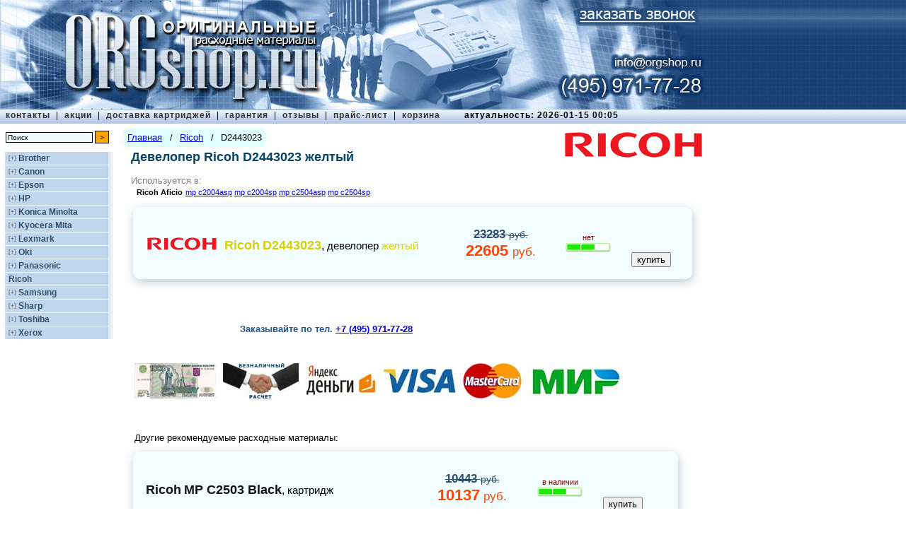

--- FILE ---
content_type: text/html; charset=UTF-8
request_url: https://orgshop.ru/ricoh/d2443023
body_size: 4415
content:
<!DOCTYPE HTML PUBLIC "-//W3C//DTD HTML 4.01 Transitional//EN">
<html><head>
<title>Купить девелопер Ricoh D2443023 желтый по цене 22605 руб. в Москве в интернет-магазине</title>
<meta http-equiv="Content-Type" content="text/html; charset=utf-8">
<meta name="description" content="Продажа девелопера Ricoh D2443023 желтого недорого, каталог оригинальной продукции на ORGshop. Оперативная доставка по Москве за 100р." />
<meta name="revisit" content="1 days">
<meta name="revisit-after" content="1 days">
<meta name="resource-type" content="document">
<meta name="audience" content="all">
<meta name="robots" content="index,all">
<meta http-equiv=expiries content="15 Jan 2026 24:00:15 GMT">
<meta name='yandex-verification' content='5682b01a17bc58ec'/>
<meta name="yandex-verification" content="903daf39f523ca4c" />
<link href="/images/favicon.gif" rel="shortcut icon" type="image/gif">
<link href="/images/favicon.ico" rel="shortcut icon" type="image/x-icon">
<link rel="stylesheet" type="text/css" href="/style.min.css"/>
<link rel="stylesheet" type="text/css" href="/orgshop.css?d=20190911-20230813"/>
<link rel="alternate" href="https://m.orgshop.ru/ricoh/cartridge/d2443023">
<script type="text/javascript" src="/orgshop.js?d=20190911"></script>
</head>
<body>
<div id="top">
<a href="/"><img border="0" src="/images/orgshop_logo.jpg" width="1000" height="155" /></a>
<a href="/cartridges/callOrder.html" id="callOrderButton"></a>
<a href="tel:+7 495 638-08-00" id="t6380800"></a>
<a href="mailto:info@orgshop.ru?subject=Картриджи&body=Здравствуйте. " id="mailto"></a>
<a href="tel:+7 495 971-77-28" id="t9717728"></a>
<div id="topmenu">
<table>
<tr><td id="topsections" valign="top">
<a class="top" href="/about">контакты</a>
<span s>&nbsp;|&nbsp;</span>
<a class="top" href="/actions">акции</a>
<span s>&nbsp;|&nbsp;</span>
<a class="top" href="/delivery">доставка картриджей</a>
<span s>&nbsp;|&nbsp;</span>
<a class="top" href="/warranty">гарантия</a>
<span s>&nbsp;|&nbsp;</span>
<a class="top" href="/comments">отзывы</a>
<span s>&nbsp;|&nbsp;</span>
<a class="top" href="/cartridges/">прайс-лист</a>
<span s>&nbsp;|&nbsp;</span>
<a class="top" href="/basket">корзина</a>
<span a> актуальность: 2026-01-15 00:05</span>
</td></tr>
</table>
</div>
<div id="left">
<div id="search">
<form action="/search.html" method="post" name="searchform">
<input name="searchstring" type="text" size="25" value="Поиск" class="searchinput" tabindex="3" onFocus="if(this.value == 'Поиск') this.value=''" onblur="if(this.value == '') this.value='Поиск'"></input>
<input type="submit" value=">" tabindex="4" class="searchbutton"></input><br/>
</form>
</div>
<div id="catalogue">
<div>
<p class="company" id="brother">
<span><span o>[+]</span></span>
<a href="/brother">Brother</a>
</p>
<div id="brother-series" class="companyseries hide">
</div>
</div>
<div>
<p class="company" id="canon">
<span><span o>[+]</span></span>
<a href="/canon">Canon</a>
</p>
<div id="canon-series" class="companyseries hide">
</div>
</div>
<div>
<p class="company" id="epson">
<span><span o>[+]</span></span>
<a href="/epson">Epson</a>
</p>
<div id="epson-series" class="companyseries hide">
</div>
</div>
<div>
<p class="company" id="hp">
<span><span o>[+]</span></span>
<a href="/hp">HP</a>
</p>
<div id="hp-series" class="companyseries hide">
</div>
</div>
<div>
<p class="company" id="konica_minolta">
<span><span o>[+]</span></span>
<a href="/konica_minolta">Konica Minolta</a>
</p>
<div id="konica_minolta-series" class="companyseries hide">
</div>
</div>
<div>
<p class="company" id="kyocera_mita">
<span><span o>[+]</span></span>
<a href="/kyocera_mita">Kyocera Mita</a>
</p>
<div id="kyocera_mita-series" class="companyseries hide">
</div>
</div>
<div>
<p class="company" id="lexmark">
<span><span o>[+]</span></span>
<a href="/lexmark">Lexmark</a>
</p>
<div id="lexmark-series" class="companyseries hide">
</div>
</div>
<div>
<p class="company" id="oki">
<span><span o>[+]</span></span>
<a href="/oki">Oki</a>
</p>
<div id="oki-series" class="companyseries hide">
</div>
</div>
<div>
<p class="company" id="panasonic">
<span><span o>[+]</span></span>
<a href="/panasonic">Panasonic</a>
</p>
<div id="panasonic-series" class="companyseries hide">
</div>
</div>
<div>
<p class="company" id="ricoh">
<span class="hide"><span o>[+]</span></span>
<a href="/ricoh">Ricoh</a>
</p>
<div id="ricoh-series" class="companyseries">
</div>
</div>
<div>
<p class="company" id="samsung">
<span><span o>[+]</span></span>
<a href="/samsung">Samsung</a>
</p>
<div id="samsung-series" class="companyseries hide">
</div>
</div>
<div>
<p class="company" id="sharp">
<span><span o>[+]</span></span>
<a href="/sharp">Sharp</a>
</p>
<div id="sharp-series" class="companyseries hide">
</div>
</div>
<div>
<p class="company" id="toshiba">
<span><span o>[+]</span></span>
<a href="/toshiba">Toshiba</a>
</p>
<div id="toshiba-series" class="companyseries hide">
</div>
</div>
<div>
<p class="company" id="xerox">
<span><span o>[+]</span></span>
<a href="/xerox">Xerox</a>
</p>
<div id="xerox-series" class="companyseries hide">
</div>
</div>
</div>
</div>
<div id="main">
<div id="center">
<div id="breadcrumbs">
<div><a href="/">Главная</a></div>
<div class="separator">/</div>
<div><a href="/ricoh">Ricoh</a></div>
<div class="separator">/</div>
<div>D2443023</div>
</div>
<div style="float:right;position:relative;z-index:2" url="">
<div id="photo_small" style="background-image: url('/images/logo/ricoh.jpg?2026-01-15');background-repeat:no-repeat;background-position: center center;
width:200px;height:36px;padding:0;margin:0;">
</div>
</div>
<h1 class="desc1">Девелопер Ricoh D2443023 желтый</h1>
<div class="desc1">Используется в: <table class="udin">
<tr><td nowrap><b><noindex>Ricoh</noindex> Aficio</b></td>
<td>
<a href="/ricoh/aficio/mp_c2004asp">mp c2004asp</a>
<a href="/ricoh/aficio/mp_c2004sp">mp c2004sp</a>
<a href="/ricoh/aficio/mp_c2504asp">mp c2504asp</a>
<a href="/ricoh/aficio/mp_c2504sp">mp c2504sp</a>
</td></tr>
</table>
</div>
<div class="modeltable">
<table cellspacing="0" cellpadding="0" border="0">
<tr>
<td background="/images/top-left.png" height="28" width="28">&nbsp;</td> <td background="/images/top.png">&nbsp;</td> <td background="/images/top-right.png" width="28">&nbsp;</td> </tr>
<tr>
<td background="/images/left.png">&nbsp;</td> <td background="/images/center.png" valign="top"> <div class="producttable" m22>
<table>
<tr>
<td style="background: transparent url(/images/logo/ricoh.png) no-repeat 50% 50% scroll"></td>
<td class="product">
<span class="productcompany" style="color: #d6d100">Ricoh</span>
<span class="productcode" style="color: #d6d100">D2443023</span>,
<span class="modelname">девелопер</span><span class="modelname" style="color: #d6d100"> желтый</span>
</td>
<td class="price_rub" valign="center">
<div price2>23283 <span class="priceunit"> руб.</span></div>
<div price>22605 <span class="priceunit"> руб.</span></div>
</td>
<td class="availability">
<span class="price">нет</span>
<img src="/images/availabilityIcon/green2.png" height="17" width="67"/>
</td>
<td class="tobasket">
<div class="basket" data-id="31013385101" data-url="ricoh/d2443023" data-name="Ricoh D2443023, девелопер" data-price="22605">
<input type="submit" value="" class="basketImage"/>
<input type="submit" value="купить"/>
</div>
</td>
</tr>
</table>
</div>
</td>
<td background="/images/right.png">&nbsp;</td> </tr>
<tr>
<td background="/images/bottom-left.png" height="28">&nbsp;</td> <td background="/images/bottom.png">&nbsp;</td> <td background="/images/bottom-right.png">&nbsp;</td> </tr>
</table>
</div>
<h3 class="strongtext" t638>Заказывайте по&nbsp;тел.&nbsp;<a class='t6380800' href="tel:+7 495 971-77-28"><nobr>+7 (495) 971-77-28</a></nobr></h3>
<div class="pay">
<a href=""> <img src="/images/pay/1000.jpg"/>
<img src="/images/pay/cashless.jpg"/>
<img src="/images/pay/Yad.jpg"/>
<img src="/images/pay/visa.jpg"/>
<img src="/images/pay/masterCard.jpg"/>
<img src="/images/pay/mir.jpg"/>
</a>
</div>
<div style="padding-top: 25px; padding-left: 15px">Другие рекомендуемые расходные материалы:</div>
<div class="modeltable">
<table cellspacing="0" cellpadding="0" border="0">
<tr>
<td background="/images/top-left.png" height="28" width="28">&nbsp;</td> <td background="/images/top.png">&nbsp;</td> <td background="/images/top-right.png" width="28">&nbsp;</td> </tr>
<tr>
<td background="/images/left.png">&nbsp;</td> <td background="/images/center.png" valign="top"> <div class="producttable">
<table border="0" width="100%">
<tr>
<td class="product">
<a href="/ricoh/mp_c2503_black" title="Ricoh MP C2503 Black"> <span class="productcompany" style="color: #121212">Ricoh</span>
<span class="productcode" style="color: #121212">MP C2503 Black</span>,
<span class="modelname">картридж</span>
<span class="modelname" style="color: #121212"></span>
</a></td>
<td class="price_rub" valign="center">
<div price2>10443 <span class="priceunit"> руб.</span></div>
<div price>10137<span class="priceunit"> руб.</span></div>
</td>
<td class="availability">
<span class="price">в наличии</span>
<img src="/images/availabilityIcon/green2.png" height="17" width="67"/>	</td>
<td class="tobasket">
<div class="basket" data-id="31012844101" data-url="ricoh/mp_c2503_black" data-name="Ricoh MP C2503 Black, картридж" data-price="10137">
<input type="submit" value="" class="basketImage"/>
<input type="submit" value="купить"/>
</div>
</td>
</tr>
<tr><td class="resource" colspan="3">15000 страниц по стандарту, </td></tr>
</table></div>
<div class="producttable">
<table border="0" width="100%">
<tr>
<td class="product">
<a href="/ricoh/mp_c2503_cyan" title="Ricoh MP C2503 Cyan"> <span class="productcompany" style="color: #009ec5">Ricoh</span>
<span class="productcode" style="color: #009ec5">MP C2503 Cyan</span>,
<span class="modelname">картридж</span>
<span class="modelname" style="color: #009ec5">голубой</span>
</a></td>
<td class="price_rub" valign="center">
<div price2>14307 <span class="priceunit"> руб.</span></div>
<div price>13890<span class="priceunit"> руб.</span></div>
</td>
<td class="availability">
<span class="price">в наличии</span>
<img src="/images/availabilityIcon/green2.png" height="17" width="67"/>	</td>
<td class="tobasket">
<div class="basket" data-id="31012838101" data-url="ricoh/mp_c2503_cyan" data-name="Ricoh MP C2503 Cyan, картридж" data-price="13890">
<input type="submit" value="" class="basketImage"/>
<input type="submit" value="купить"/>
</div>
</td>
</tr>
<tr><td class="resource" colspan="3">5500 страниц по стандарту, </td></tr>
</table></div>
<div class="producttable">
<table border="0" width="100%">
<tr>
<td class="product">
<a href="/ricoh/mp_c2503h_cyan" title="Ricoh MP C2503H Cyan"> <span class="productcompany" style="color: #009ec5">Ricoh</span>
<span class="productcode" style="color: #009ec5">MP C2503H Cyan</span>,
<span class="modelname">картридж</span>
<span class="modelname" style="color: #009ec5">голубой</span>
</a></td>
<td class="price_rub" valign="center">
<div price2>16386 <span class="priceunit"> руб.</span></div>
<div price>15909<span class="priceunit"> руб.</span></div>
</td>
<td class="availability">
<span class="price">в наличии</span>
<img src="/images/availabilityIcon/green2.png" height="17" width="67"/>	</td>
<td class="tobasket">
<div class="basket" data-id="31012839101" data-url="ricoh/mp_c2503h_cyan" data-name="Ricoh MP C2503H Cyan, картридж" data-price="15909">
<input type="submit" value="" class="basketImage"/>
<input type="submit" value="купить"/>
</div>
</td>
</tr>
<tr><td class="resource" colspan="3">9500 страниц по стандарту, </td></tr>
</table></div>
<div class="producttable">
<table border="0" width="100%">
<tr>
<td class="product">
<a href="/ricoh/mp_c2503_magenta" title="Ricoh MP C2503 Magenta"> <span class="productcompany" style="color: #cd006e">Ricoh</span>
<span class="productcode" style="color: #cd006e">MP C2503 Magenta</span>,
<span class="modelname">картридж</span>
<span class="modelname" style="color: #cd006e">пурпурный</span>
</a></td>
<td class="price_rub" valign="center">
<div price2>14307 <span class="priceunit"> руб.</span></div>
<div price>13890<span class="priceunit"> руб.</span></div>
</td>
<td class="availability">
<span class="price">в наличии</span>
<img src="/images/availabilityIcon/green2.png" height="17" width="67"/>	</td>
<td class="tobasket">
<div class="basket" data-id="31012842101" data-url="ricoh/mp_c2503_magenta" data-name="Ricoh MP C2503 Magenta, картридж" data-price="13890">
<input type="submit" value="" class="basketImage"/>
<input type="submit" value="купить"/>
</div>
</td>
</tr>
<tr><td class="resource" colspan="3">5500 страниц по стандарту, </td></tr>
</table></div>
<div class="producttable">
<table border="0" width="100%">
<tr>
<td class="product">
<a href="/ricoh/mp_c2503h_magenta" title="Ricoh MP C2503H Magenta"> <span class="productcompany" style="color: #cd006e">Ricoh</span>
<span class="productcode" style="color: #cd006e">MP C2503H Magenta</span>,
<span class="modelname">картридж</span>
<span class="modelname" style="color: #cd006e">пурпурный</span>
</a></td>
<td class="price_rub" valign="center">
<div price2>16386 <span class="priceunit"> руб.</span></div>
<div price>15909<span class="priceunit"> руб.</span></div>
</td>
<td class="availability">
<span class="price">в наличии</span>
<img src="/images/availabilityIcon/green2.png" height="17" width="67"/>	</td>
<td class="tobasket">
<div class="basket" data-id="31012843101" data-url="ricoh/mp_c2503h_magenta" data-name="Ricoh MP C2503H Magenta, картридж" data-price="15909">
<input type="submit" value="" class="basketImage"/>
<input type="submit" value="купить"/>
</div>
</td>
</tr>
<tr><td class="resource" colspan="3">9500 страниц по стандарту, </td></tr>
</table></div>
<div class="producttable">
<table border="0" width="100%">
<tr>
<td class="product">
<a href="/ricoh/mp_c2503_yellow" title="Ricoh MP C2503 Yellow"> <span class="productcompany" style="color: #d6d100">Ricoh</span>
<span class="productcode" style="color: #d6d100">MP C2503 Yellow</span>,
<span class="modelname">картридж</span>
<span class="modelname" style="color: #d6d100">желтый</span>
</a></td>
<td class="price_rub" valign="center">
<div price2>14307 <span class="priceunit"> руб.</span></div>
<div price>13890<span class="priceunit"> руб.</span></div>
</td>
<td class="availability">
<span class="price">в наличии</span>
<img src="/images/availabilityIcon/green2.png" height="17" width="67"/>	</td>
<td class="tobasket">
<div class="basket" data-id="31012840101" data-url="ricoh/mp_c2503_yellow" data-name="Ricoh MP C2503 Yellow, картридж" data-price="13890">
<input type="submit" value="" class="basketImage"/>
<input type="submit" value="купить"/>
</div>
</td>
</tr>
<tr><td class="resource" colspan="3">5500 страниц по стандарту, </td></tr>
</table></div>
<div class="producttable">
<table border="0" width="100%">
<tr>
<td class="product">
<a href="/ricoh/mp_c2503h_yellow" title="Ricoh MP C2503H Yellow"> <span class="productcompany" style="color: #d6d100">Ricoh</span>
<span class="productcode" style="color: #d6d100">MP C2503H Yellow</span>,
<span class="modelname">картридж</span>
<span class="modelname" style="color: #d6d100">желтый</span>
</a></td>
<td class="price_rub" valign="center">
<div price2>16386 <span class="priceunit"> руб.</span></div>
<div price>15909<span class="priceunit"> руб.</span></div>
</td>
<td class="availability">
<span class="price">в наличии</span>
<img src="/images/availabilityIcon/green2.png" height="17" width="67"/>	</td>
<td class="tobasket">
<div class="basket" data-id="31012841101" data-url="ricoh/mp_c2503h_yellow" data-name="Ricoh MP C2503H Yellow, картридж" data-price="15909">
<input type="submit" value="" class="basketImage"/>
<input type="submit" value="купить"/>
</div>
</td>
</tr>
<tr><td class="resource" colspan="3">9500 страниц по стандарту, </td></tr>
</table></div>
<div class="producttable">
<table border="0" width="100%">
<tr>
<td class="product">
<a href="/ricoh/d2443020" title="Ricoh D2443020"> <span class="productcompany" style="color: #121212">Ricoh</span>
<span class="productcode" style="color: #121212">D2443020</span>,
<span class="modelname">девелопер</span>
<span class="modelname" style="color: #121212"></span>
</a></td>
<td class="price_rub" valign="center">
<div price2>33141 <span class="priceunit"> руб.</span></div>
<div price>32175<span class="priceunit"> руб.</span></div>
</td>
<td class="availability">
<span class="price">нет</span>
<img src="/images/availabilityIcon/green2.png" height="17" width="67"/>	</td>
<td class="tobasket">
<div class="basket" data-id="31013386101" data-url="ricoh/d2443020" data-name="Ricoh D2443020, девелопер" data-price="32175">
<input type="submit" value="" class="basketImage"/>
<input type="submit" value="купить"/>
</div>
</td>
</tr>
<tr><td class="resource" colspan="3">180000 страниц по стандарту, </td></tr>
</table></div>
<div class="producttable">
<table border="0" width="100%">
<tr>
<td class="product">
<a href="/ricoh/d2443021" title="Ricoh D2443021"> <span class="productcompany" style="color: #009ec5">Ricoh</span>
<span class="productcode" style="color: #009ec5">D2443021</span>,
<span class="modelname">девелопер</span>
<span class="modelname" style="color: #009ec5">голубой</span>
</a></td>
<td class="price_rub" valign="center">
<div price2>23283 <span class="priceunit"> руб.</span></div>
<div price>22605<span class="priceunit"> руб.</span></div>
</td>
<td class="availability">
<span class="price">нет</span>
<img src="/images/availabilityIcon/green2.png" height="17" width="67"/>	</td>
<td class="tobasket">
<div class="basket" data-id="31013383101" data-url="ricoh/d2443021" data-name="Ricoh D2443021, девелопер" data-price="22605">
<input type="submit" value="" class="basketImage"/>
<input type="submit" value="купить"/>
</div>
</td>
</tr>
<tr><td class="resource" colspan="3">120000 страниц по стандарту, </td></tr>
</table></div>
<div class="producttable">
<table border="0" width="100%">
<tr>
<td class="product">
<a href="/ricoh/d2443022" title="Ricoh D2443022"> <span class="productcompany" style="color: #cd006e">Ricoh</span>
<span class="productcode" style="color: #cd006e">D2443022</span>,
<span class="modelname">девелопер</span>
<span class="modelname" style="color: #cd006e">пурпурный</span>
</a></td>
<td class="price_rub" valign="center">
<div price2>23283 <span class="priceunit"> руб.</span></div>
<div price>22605<span class="priceunit"> руб.</span></div>
</td>
<td class="availability">
<span class="price">нет</span>
<img src="/images/availabilityIcon/green2.png" height="17" width="67"/>	</td>
<td class="tobasket">
<div class="basket" data-id="31013384101" data-url="ricoh/d2443022" data-name="Ricoh D2443022, девелопер" data-price="22605">
<input type="submit" value="" class="basketImage"/>
<input type="submit" value="купить"/>
</div>
</td>
</tr>
<tr><td class="resource" colspan="3">120000 страниц по стандарту, </td></tr>
</table></div>
<div class="producttable">
<table border="0" width="100%">
<tr>
<td class="product">
<a href="/ricoh/mp_c6003_416890" title="Ricoh MP C6003, 416890"> <span class="productcompany" style="color: #14ac00">Ricoh</span>
<span class="productcode" style="color: #14ac00">MP C6003, 416890</span>,
<span class="modelname">емкость</span>
<span class="modelname" style="color: #14ac00"></span>
</a></td>
<td class="price_rub" valign="center">
<div price2>3558 <span class="priceunit"> руб.</span></div>
<div price>3456<span class="priceunit"> руб.</span></div>
</td>
<td class="availability">
<span class="price">в наличии</span>
<img src="/images/availabilityIcon/green2.png" height="17" width="67"/>	</td>
<td class="tobasket">
<div class="basket" data-id="31012845101" data-url="ricoh/mp_c6003_416890" data-name="Ricoh MP C6003, 416890, емкость" data-price="3456">
<input type="submit" value="" class="basketImage"/>
<input type="submit" value="купить"/>
</div>
</td>
</tr>
<tr><td class="resource" colspan="3">100000 страниц по стандарту, </td></tr>
</table></div>
</td>
<td background="/images/right.png">&nbsp;</td> </tr>
<tr>
<td background="/images/bottom-left.png" height="28">&nbsp;</td> <td background="/images/bottom.png">&nbsp;</td> <td background="/images/bottom-right.png">&nbsp;</td> </tr>
</table>
</div>
<table id="prom2">
<tr>
<td><a target="_blank" href="/hp/cb436a">картридж hp 36а</a></td>
<td><a target="_blank" href="/samsung/ml/1665">ml 1665 картридж</a></td>
<td><a target="_blank" href="/xerox/phaser/3610dn">xerox phaser 3610 картридж</a></td>
</tr>
<tr>
<td><a target="_blank" href="/hp/laserjet/1018">картридж hp 1018</a></td>
<td><a target="_blank" href="/xerox/workcentre/6505">xerox 6505 картридж</a></td>
<td><a target="_blank" href="/hp/laserjet/4100">hp 4100 картридж</a></td>
</tr>
</table>
</div>
</div>
<div id="bottom">
© 2005 - 2026 | <noindex>магазин картриджей ORGshop.ru</noindex> | тел. <a class='t6380800' href="tel:+7 495 971-77-28">+7 (495) 971-77-28</a> | <noindex><a href="/cartridges/maps.html?cartridges">карта сайта по картриджам</a> | <a href="/cartridges/maps.html?printers">карта сайта по принтерам</a></noindex>
</div>
<div class="phonenumber" hidden>
<div m20>
Доставка в пределах&nbsp;МКАД&nbsp;&mdash; 300&nbsp;руб.
</div>
</div>
</div>
<!-- Yandex.Metrika counter -->
<script type="text/javascript">
(function (d, w, c) {
(w[c] = w[c] || []).push(function() {
try {
w.yaCounter18269341 = new Ya.Metrika({id:18269341,
webvisor:true,
clickmap:true,
trackLinks:true,
accurateTrackBounce:true,
trackHash:true});
} catch(e) { }
});
var n = d.getElementsByTagName("script")[0],
s = d.createElement("script"),
f = function () { n.parentNode.insertBefore(s, n); };
s.type = "text/javascript";
s.async = true;
s.src = (d.location.protocol == "https:" ? "https:" : "http:") + "//mc.yandex.ru/metrika/watch.js";
if (w.opera == "[object Opera]") {
d.addEventListener("DOMContentLoaded", f);
} else { f(); }
})(document, window, "yandex_metrika_callbacks");
</script>
<noscript><div><img src="//mc.yandex.ru/watch/18269341" style="position:absolute; left:-9999px;" alt="" /></div></noscript>
<!-- /Yandex.Metrika counter -->
<script type="text/javascript">
localStorage.clear(); // $.ajax({ url:"/chat3/scripts.html" });
var wh=$(window).height();
var ww=$(window).width();
if(	localStorage.getItem("chat3org") != null && localStorage.getItem("chat3script") != null && localStorage.getItem("chat3date") != null)
{ if(localStorage.getItem("chat3date")>0 && (($.now() - localStorage.getItem("chat3date"))/1000/60/60/24) > 3){
localStorage.setItem("chat3date",null)
}	$("body")
.append(localStorage.getItem("chat3org"))
.append(localStorage.getItem("chat3script"))
}
else{
if (0) {
var tttt=setTimeout(function(){
$.ajax({ url:"/chat3/chat.html",
data:{timediff:localStorage.getItem("timediff")},
success: function(div){
var chat3org = div.replace(/(\r\n|\n|\r)/gm,"");
$.ajax({ url:"/chat3/scripts.scr?z="+$.now(), dataType:"text",
success: function(js){ localStorage.setItem("chat3date",$.now());
$("body").append(chat3org);
localStorage.setItem("chat3org",chat3org);
$("body").append(js);
localStorage.setItem("chat3script",js);
localStorage.setItem("chat3a",'aaaa');
}
})
}
})
},2500)
}
}
</script>
</body>
</html>
